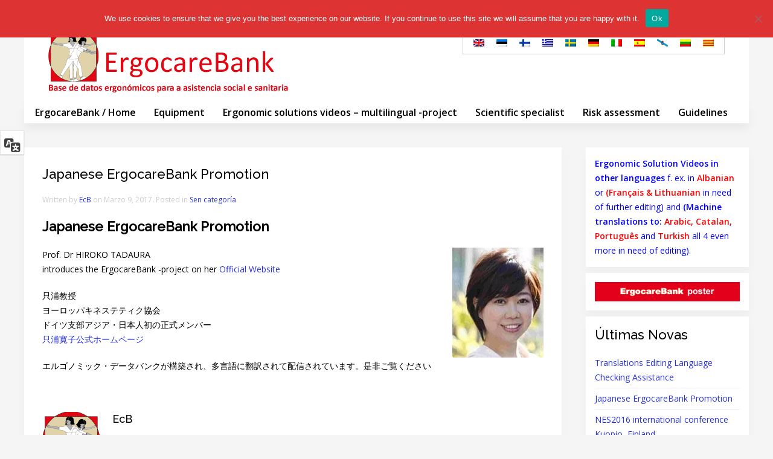

--- FILE ---
content_type: text/html; charset=UTF-8
request_url: http://ergocarebank.com/sen-categoria/japanese-ergocarebank-promotion/?lang=gl
body_size: 58722
content:
<!DOCTYPE HTML>
<html lang="gl-ES" dir="ltr"  data-config='{"twitter":0,"plusone":0,"facebook":0,"style":"default"}'>

<head>
<meta charset="UTF-8">
<meta http-equiv="X-UA-Compatible" content="IE=edge">
<meta name="viewport" content="width=device-width, initial-scale=1">
<title>Japanese ErgocareBank Promotion &raquo; ERGOCAREBANK</title>
<link rel="shortcut icon" href="/wp-content/themes/yoo_avion_wp/favicon.ico">
<link rel="apple-touch-icon-precomposed" href="/wp-content/themes/yoo_avion_wp/apple_touch_icon.png">
<meta name='robots' content='max-image-preview:large' />
<link rel="alternate" hreflang="en-us" href="http://ergocarebank.com/news/japanese-ergocarebank-promotion/" />
<link rel="alternate" hreflang="et-et" href="http://ergocarebank.com/maeaeratlemata/japanese-ergocarebank-promotion/?lang=et" />
<link rel="alternate" hreflang="fi-fi" href="http://ergocarebank.com/uncategorized-fi/japanese-ergocarebank-promotion/?lang=fi" />
<link rel="alternate" hreflang="el-el" href="http://ergocarebank.com/%cf%80%cf%81%ce%bf%ce%b2%ce%bf%ce%bb%ce%ae/japanese-ergocarebank-promotion/?lang=el" />
<link rel="alternate" hreflang="sv-se" href="http://ergocarebank.com/promotion-sv/japanese-ergocarebank-promotion/?lang=sv" />
<link rel="alternate" hreflang="de-de" href="http://ergocarebank.com/unkategorisiert/japanese-ergocarebank-promotion/?lang=de" />
<link rel="alternate" hreflang="it-it" href="http://ergocarebank.com/non-categorizzato/japanese-ergocarebank-promotion/?lang=it" />
<link rel="alternate" hreflang="es-es" href="http://ergocarebank.com/sin-categorizar/japanese-ergocarebank-promotion/?lang=es" />
<link rel="alternate" hreflang="gl-es" href="http://ergocarebank.com/sen-categoria/japanese-ergocarebank-promotion/?lang=gl" />
<link rel="alternate" hreflang="lt-lt" href="http://ergocarebank.com/uncategorized-lt/japanese-ergocarebank-promotion/?lang=lt" />
<link rel="alternate" hreflang="ca-ca" href="http://ergocarebank.com/uncategorized-ca/japanese-ergocarebank-promotion/?lang=ca" />
<!-- Jetpack Site Verification Tags -->
<meta name="google-site-verification" content="jYQi83AP82NUu6zR_vmqH9UxBz91c3GF0iZwV9jtF3E" />
<link rel='dns-prefetch' href='//widgetlogic.org' />
<link rel='dns-prefetch' href='//stats.wp.com' />
<link rel='dns-prefetch' href='//v0.wordpress.com' />
<link rel="alternate" title="oEmbed (JSON)" type="application/json+oembed" href="http://ergocarebank.com/wp-json/oembed/1.0/embed/?lang=gl&#038;url=http%3A%2F%2Fergocarebank.com%2Fsen-categoria%2Fjapanese-ergocarebank-promotion%2F%3Flang%3Dgl" />
<link rel="alternate" title="oEmbed (XML)" type="text/xml+oembed" href="http://ergocarebank.com/wp-json/oembed/1.0/embed/?lang=gl&#038;url=http%3A%2F%2Fergocarebank.com%2Fsen-categoria%2Fjapanese-ergocarebank-promotion%2F%3Flang%3Dgl&#038;format=xml" />
<style id='wp-img-auto-sizes-contain-inline-css' type='text/css'>
img:is([sizes=auto i],[sizes^="auto," i]){contain-intrinsic-size:3000px 1500px}
/*# sourceURL=wp-img-auto-sizes-contain-inline-css */
</style>
<style id='wp-emoji-styles-inline-css' type='text/css'>

	img.wp-smiley, img.emoji {
		display: inline !important;
		border: none !important;
		box-shadow: none !important;
		height: 1em !important;
		width: 1em !important;
		margin: 0 0.07em !important;
		vertical-align: -0.1em !important;
		background: none !important;
		padding: 0 !important;
	}
/*# sourceURL=wp-emoji-styles-inline-css */
</style>
<link rel='stylesheet' id='wp-block-library-css' href='http://ergocarebank.com/wp-includes/css/dist/block-library/style.min.css?ver=85f1cd10da16cae3cd19fcf01c2e3bfc' type='text/css' media='all' />
<style id='global-styles-inline-css' type='text/css'>
:root{--wp--preset--aspect-ratio--square: 1;--wp--preset--aspect-ratio--4-3: 4/3;--wp--preset--aspect-ratio--3-4: 3/4;--wp--preset--aspect-ratio--3-2: 3/2;--wp--preset--aspect-ratio--2-3: 2/3;--wp--preset--aspect-ratio--16-9: 16/9;--wp--preset--aspect-ratio--9-16: 9/16;--wp--preset--color--black: #000000;--wp--preset--color--cyan-bluish-gray: #abb8c3;--wp--preset--color--white: #ffffff;--wp--preset--color--pale-pink: #f78da7;--wp--preset--color--vivid-red: #cf2e2e;--wp--preset--color--luminous-vivid-orange: #ff6900;--wp--preset--color--luminous-vivid-amber: #fcb900;--wp--preset--color--light-green-cyan: #7bdcb5;--wp--preset--color--vivid-green-cyan: #00d084;--wp--preset--color--pale-cyan-blue: #8ed1fc;--wp--preset--color--vivid-cyan-blue: #0693e3;--wp--preset--color--vivid-purple: #9b51e0;--wp--preset--gradient--vivid-cyan-blue-to-vivid-purple: linear-gradient(135deg,rgb(6,147,227) 0%,rgb(155,81,224) 100%);--wp--preset--gradient--light-green-cyan-to-vivid-green-cyan: linear-gradient(135deg,rgb(122,220,180) 0%,rgb(0,208,130) 100%);--wp--preset--gradient--luminous-vivid-amber-to-luminous-vivid-orange: linear-gradient(135deg,rgb(252,185,0) 0%,rgb(255,105,0) 100%);--wp--preset--gradient--luminous-vivid-orange-to-vivid-red: linear-gradient(135deg,rgb(255,105,0) 0%,rgb(207,46,46) 100%);--wp--preset--gradient--very-light-gray-to-cyan-bluish-gray: linear-gradient(135deg,rgb(238,238,238) 0%,rgb(169,184,195) 100%);--wp--preset--gradient--cool-to-warm-spectrum: linear-gradient(135deg,rgb(74,234,220) 0%,rgb(151,120,209) 20%,rgb(207,42,186) 40%,rgb(238,44,130) 60%,rgb(251,105,98) 80%,rgb(254,248,76) 100%);--wp--preset--gradient--blush-light-purple: linear-gradient(135deg,rgb(255,206,236) 0%,rgb(152,150,240) 100%);--wp--preset--gradient--blush-bordeaux: linear-gradient(135deg,rgb(254,205,165) 0%,rgb(254,45,45) 50%,rgb(107,0,62) 100%);--wp--preset--gradient--luminous-dusk: linear-gradient(135deg,rgb(255,203,112) 0%,rgb(199,81,192) 50%,rgb(65,88,208) 100%);--wp--preset--gradient--pale-ocean: linear-gradient(135deg,rgb(255,245,203) 0%,rgb(182,227,212) 50%,rgb(51,167,181) 100%);--wp--preset--gradient--electric-grass: linear-gradient(135deg,rgb(202,248,128) 0%,rgb(113,206,126) 100%);--wp--preset--gradient--midnight: linear-gradient(135deg,rgb(2,3,129) 0%,rgb(40,116,252) 100%);--wp--preset--font-size--small: 13px;--wp--preset--font-size--medium: 20px;--wp--preset--font-size--large: 36px;--wp--preset--font-size--x-large: 42px;--wp--preset--spacing--20: 0.44rem;--wp--preset--spacing--30: 0.67rem;--wp--preset--spacing--40: 1rem;--wp--preset--spacing--50: 1.5rem;--wp--preset--spacing--60: 2.25rem;--wp--preset--spacing--70: 3.38rem;--wp--preset--spacing--80: 5.06rem;--wp--preset--shadow--natural: 6px 6px 9px rgba(0, 0, 0, 0.2);--wp--preset--shadow--deep: 12px 12px 50px rgba(0, 0, 0, 0.4);--wp--preset--shadow--sharp: 6px 6px 0px rgba(0, 0, 0, 0.2);--wp--preset--shadow--outlined: 6px 6px 0px -3px rgb(255, 255, 255), 6px 6px rgb(0, 0, 0);--wp--preset--shadow--crisp: 6px 6px 0px rgb(0, 0, 0);}:where(.is-layout-flex){gap: 0.5em;}:where(.is-layout-grid){gap: 0.5em;}body .is-layout-flex{display: flex;}.is-layout-flex{flex-wrap: wrap;align-items: center;}.is-layout-flex > :is(*, div){margin: 0;}body .is-layout-grid{display: grid;}.is-layout-grid > :is(*, div){margin: 0;}:where(.wp-block-columns.is-layout-flex){gap: 2em;}:where(.wp-block-columns.is-layout-grid){gap: 2em;}:where(.wp-block-post-template.is-layout-flex){gap: 1.25em;}:where(.wp-block-post-template.is-layout-grid){gap: 1.25em;}.has-black-color{color: var(--wp--preset--color--black) !important;}.has-cyan-bluish-gray-color{color: var(--wp--preset--color--cyan-bluish-gray) !important;}.has-white-color{color: var(--wp--preset--color--white) !important;}.has-pale-pink-color{color: var(--wp--preset--color--pale-pink) !important;}.has-vivid-red-color{color: var(--wp--preset--color--vivid-red) !important;}.has-luminous-vivid-orange-color{color: var(--wp--preset--color--luminous-vivid-orange) !important;}.has-luminous-vivid-amber-color{color: var(--wp--preset--color--luminous-vivid-amber) !important;}.has-light-green-cyan-color{color: var(--wp--preset--color--light-green-cyan) !important;}.has-vivid-green-cyan-color{color: var(--wp--preset--color--vivid-green-cyan) !important;}.has-pale-cyan-blue-color{color: var(--wp--preset--color--pale-cyan-blue) !important;}.has-vivid-cyan-blue-color{color: var(--wp--preset--color--vivid-cyan-blue) !important;}.has-vivid-purple-color{color: var(--wp--preset--color--vivid-purple) !important;}.has-black-background-color{background-color: var(--wp--preset--color--black) !important;}.has-cyan-bluish-gray-background-color{background-color: var(--wp--preset--color--cyan-bluish-gray) !important;}.has-white-background-color{background-color: var(--wp--preset--color--white) !important;}.has-pale-pink-background-color{background-color: var(--wp--preset--color--pale-pink) !important;}.has-vivid-red-background-color{background-color: var(--wp--preset--color--vivid-red) !important;}.has-luminous-vivid-orange-background-color{background-color: var(--wp--preset--color--luminous-vivid-orange) !important;}.has-luminous-vivid-amber-background-color{background-color: var(--wp--preset--color--luminous-vivid-amber) !important;}.has-light-green-cyan-background-color{background-color: var(--wp--preset--color--light-green-cyan) !important;}.has-vivid-green-cyan-background-color{background-color: var(--wp--preset--color--vivid-green-cyan) !important;}.has-pale-cyan-blue-background-color{background-color: var(--wp--preset--color--pale-cyan-blue) !important;}.has-vivid-cyan-blue-background-color{background-color: var(--wp--preset--color--vivid-cyan-blue) !important;}.has-vivid-purple-background-color{background-color: var(--wp--preset--color--vivid-purple) !important;}.has-black-border-color{border-color: var(--wp--preset--color--black) !important;}.has-cyan-bluish-gray-border-color{border-color: var(--wp--preset--color--cyan-bluish-gray) !important;}.has-white-border-color{border-color: var(--wp--preset--color--white) !important;}.has-pale-pink-border-color{border-color: var(--wp--preset--color--pale-pink) !important;}.has-vivid-red-border-color{border-color: var(--wp--preset--color--vivid-red) !important;}.has-luminous-vivid-orange-border-color{border-color: var(--wp--preset--color--luminous-vivid-orange) !important;}.has-luminous-vivid-amber-border-color{border-color: var(--wp--preset--color--luminous-vivid-amber) !important;}.has-light-green-cyan-border-color{border-color: var(--wp--preset--color--light-green-cyan) !important;}.has-vivid-green-cyan-border-color{border-color: var(--wp--preset--color--vivid-green-cyan) !important;}.has-pale-cyan-blue-border-color{border-color: var(--wp--preset--color--pale-cyan-blue) !important;}.has-vivid-cyan-blue-border-color{border-color: var(--wp--preset--color--vivid-cyan-blue) !important;}.has-vivid-purple-border-color{border-color: var(--wp--preset--color--vivid-purple) !important;}.has-vivid-cyan-blue-to-vivid-purple-gradient-background{background: var(--wp--preset--gradient--vivid-cyan-blue-to-vivid-purple) !important;}.has-light-green-cyan-to-vivid-green-cyan-gradient-background{background: var(--wp--preset--gradient--light-green-cyan-to-vivid-green-cyan) !important;}.has-luminous-vivid-amber-to-luminous-vivid-orange-gradient-background{background: var(--wp--preset--gradient--luminous-vivid-amber-to-luminous-vivid-orange) !important;}.has-luminous-vivid-orange-to-vivid-red-gradient-background{background: var(--wp--preset--gradient--luminous-vivid-orange-to-vivid-red) !important;}.has-very-light-gray-to-cyan-bluish-gray-gradient-background{background: var(--wp--preset--gradient--very-light-gray-to-cyan-bluish-gray) !important;}.has-cool-to-warm-spectrum-gradient-background{background: var(--wp--preset--gradient--cool-to-warm-spectrum) !important;}.has-blush-light-purple-gradient-background{background: var(--wp--preset--gradient--blush-light-purple) !important;}.has-blush-bordeaux-gradient-background{background: var(--wp--preset--gradient--blush-bordeaux) !important;}.has-luminous-dusk-gradient-background{background: var(--wp--preset--gradient--luminous-dusk) !important;}.has-pale-ocean-gradient-background{background: var(--wp--preset--gradient--pale-ocean) !important;}.has-electric-grass-gradient-background{background: var(--wp--preset--gradient--electric-grass) !important;}.has-midnight-gradient-background{background: var(--wp--preset--gradient--midnight) !important;}.has-small-font-size{font-size: var(--wp--preset--font-size--small) !important;}.has-medium-font-size{font-size: var(--wp--preset--font-size--medium) !important;}.has-large-font-size{font-size: var(--wp--preset--font-size--large) !important;}.has-x-large-font-size{font-size: var(--wp--preset--font-size--x-large) !important;}
/*# sourceURL=global-styles-inline-css */
</style>

<style id='classic-theme-styles-inline-css' type='text/css'>
/*! This file is auto-generated */
.wp-block-button__link{color:#fff;background-color:#32373c;border-radius:9999px;box-shadow:none;text-decoration:none;padding:calc(.667em + 2px) calc(1.333em + 2px);font-size:1.125em}.wp-block-file__button{background:#32373c;color:#fff;text-decoration:none}
/*# sourceURL=/wp-includes/css/classic-themes.min.css */
</style>
<link rel='stylesheet' id='block-widget-css' href='http://ergocarebank.com/wp-content/plugins/widget-logic/block_widget/css/widget.css?ver=1768246521' type='text/css' media='all' />
<link rel='stylesheet' id='cookie-notice-front-css' href='http://ergocarebank.com/wp-content/plugins/cookie-notice/css/front.min.css?ver=2.5.11' type='text/css' media='all' />
<link rel='stylesheet' id='cff-css' href='http://ergocarebank.com/wp-content/plugins/custom-facebook-feed/assets/css/cff-style.min.css?ver=4.3.4' type='text/css' media='all' />
<link rel='stylesheet' id='sb-font-awesome-css' href='http://ergocarebank.com/wp-content/plugins/custom-facebook-feed/assets/css/font-awesome.min.css?ver=4.7.0' type='text/css' media='all' />
<link rel='stylesheet' id='wpml-legacy-horizontal-list-0-css' href='//ergocarebank.com/wp-content/plugins/sitepress-multilingual-cms/templates/language-switchers/legacy-list-horizontal/style.css?ver=1' type='text/css' media='all' />
<style id='wpml-legacy-horizontal-list-0-inline-css' type='text/css'>
.wpml-ls-sidebars-toolbar-r{background-color:#ffffff;}.wpml-ls-sidebars-toolbar-r, .wpml-ls-sidebars-toolbar-r .wpml-ls-sub-menu, .wpml-ls-sidebars-toolbar-r a {border-color:#cdcdcd;}.wpml-ls-sidebars-toolbar-r a {color:#444444;background-color:#ffffff;}.wpml-ls-sidebars-toolbar-r a:hover,.wpml-ls-sidebars-toolbar-r a:focus {color:#000000;background-color:#eeeeee;}.wpml-ls-sidebars-toolbar-r .wpml-ls-current-language>a {color:#444444;background-color:#ffffff;}.wpml-ls-sidebars-toolbar-r .wpml-ls-current-language:hover>a, .wpml-ls-sidebars-toolbar-r .wpml-ls-current-language>a:focus {color:#000000;background-color:#eeeeee;}
.wpml-ls-sidebars-offcanvas{background-color:#ffffff;}.wpml-ls-sidebars-offcanvas, .wpml-ls-sidebars-offcanvas .wpml-ls-sub-menu, .wpml-ls-sidebars-offcanvas a {border-color:#cdcdcd;}.wpml-ls-sidebars-offcanvas a {color:#444444;background-color:#ffffff;}.wpml-ls-sidebars-offcanvas a:hover,.wpml-ls-sidebars-offcanvas a:focus {color:#000000;background-color:#eeeeee;}.wpml-ls-sidebars-offcanvas .wpml-ls-current-language>a {color:#444444;background-color:#ffffff;}.wpml-ls-sidebars-offcanvas .wpml-ls-current-language:hover>a, .wpml-ls-sidebars-offcanvas .wpml-ls-current-language>a:focus {color:#000000;background-color:#eeeeee;}
.wpml-ls-statics-shortcode_actions{background-color:#ffffff;}.wpml-ls-statics-shortcode_actions, .wpml-ls-statics-shortcode_actions .wpml-ls-sub-menu, .wpml-ls-statics-shortcode_actions a {border-color:#cdcdcd;}.wpml-ls-statics-shortcode_actions a {color:#444444;background-color:#ffffff;}.wpml-ls-statics-shortcode_actions a:hover,.wpml-ls-statics-shortcode_actions a:focus {color:#000000;background-color:#eeeeee;}.wpml-ls-statics-shortcode_actions .wpml-ls-current-language>a {color:#444444;background-color:#ffffff;}.wpml-ls-statics-shortcode_actions .wpml-ls-current-language:hover>a, .wpml-ls-statics-shortcode_actions .wpml-ls-current-language>a:focus {color:#000000;background-color:#eeeeee;}
/*# sourceURL=wpml-legacy-horizontal-list-0-inline-css */
</style>
<link rel='stylesheet' id='tablepress-default-css' href='http://ergocarebank.com/wp-content/plugins/tablepress/css/build/default.css?ver=3.2.6' type='text/css' media='all' />
<link rel='stylesheet' id='dashicons-css' href='http://ergocarebank.com/wp-includes/css/dashicons.min.css?ver=85f1cd10da16cae3cd19fcf01c2e3bfc' type='text/css' media='all' />
<link rel='stylesheet' id='wp-jquery-ui-dialog-css' href='http://ergocarebank.com/wp-includes/css/jquery-ui-dialog.min.css?ver=85f1cd10da16cae3cd19fcf01c2e3bfc' type='text/css' media='all' />
<link rel='stylesheet' id='otgs-dialogs-css' href='http://ergocarebank.com/wp-content/plugins/sitepress-multilingual-cms/res/css/otgs-dialogs.css?ver=4.2.1' type='text/css' media='all' />
<link rel='stylesheet' id='otgs-ico-css' href='http://ergocarebank.com/wp-content/plugins/sitepress-multilingual-cms/res/css/otgs-ico.css?ver=4.2.1' type='text/css' media='all' />
<link rel='stylesheet' id='wpml-tf-frontend-css' href='http://ergocarebank.com/wp-content/plugins/sitepress-multilingual-cms/res/css/translation-feedback/front-style.css?ver=4.2.1' type='text/css' media='all' />
<link rel='stylesheet' id='__EPYT__style-css' href='http://ergocarebank.com/wp-content/plugins/youtube-embed-plus/styles/ytprefs.min.css?ver=14.2.4' type='text/css' media='all' />
<style id='__EPYT__style-inline-css' type='text/css'>

                .epyt-gallery-thumb {
                        width: 25%;
                }
                
/*# sourceURL=__EPYT__style-inline-css */
</style>
<script type="text/javascript" src="http://ergocarebank.com/wp-includes/js/jquery/jquery.min.js?ver=3.7.1" id="jquery-core-js"></script>
<script type="text/javascript" src="http://ergocarebank.com/wp-includes/js/jquery/jquery-migrate.min.js?ver=3.4.1" id="jquery-migrate-js"></script>
<script type="text/javascript" id="cookie-notice-front-js-before">
/* <![CDATA[ */
var cnArgs = {"ajaxUrl":"http:\/\/ergocarebank.com\/wp-admin\/admin-ajax.php","nonce":"f5210e23c2","hideEffect":"fade","position":"top","onScroll":false,"onScrollOffset":100,"onClick":false,"cookieName":"cookie_notice_accepted","cookieTime":2592000,"cookieTimeRejected":2592000,"globalCookie":false,"redirection":false,"cache":true,"revokeCookies":false,"revokeCookiesOpt":"automatic"};

//# sourceURL=cookie-notice-front-js-before
/* ]]> */
</script>
<script type="text/javascript" src="http://ergocarebank.com/wp-content/plugins/cookie-notice/js/front.min.js?ver=2.5.11" id="cookie-notice-front-js"></script>
<script type="text/javascript" src="http://ergocarebank.com/wp-includes/js/jquery/ui/core.min.js?ver=1.13.3" id="jquery-ui-core-js"></script>
<script type="text/javascript" src="http://ergocarebank.com/wp-includes/js/jquery/ui/mouse.min.js?ver=1.13.3" id="jquery-ui-mouse-js"></script>
<script type="text/javascript" src="http://ergocarebank.com/wp-includes/js/jquery/ui/resizable.min.js?ver=1.13.3" id="jquery-ui-resizable-js"></script>
<script type="text/javascript" src="http://ergocarebank.com/wp-includes/js/jquery/ui/draggable.min.js?ver=1.13.3" id="jquery-ui-draggable-js"></script>
<script type="text/javascript" src="http://ergocarebank.com/wp-includes/js/jquery/ui/controlgroup.min.js?ver=1.13.3" id="jquery-ui-controlgroup-js"></script>
<script type="text/javascript" src="http://ergocarebank.com/wp-includes/js/jquery/ui/checkboxradio.min.js?ver=1.13.3" id="jquery-ui-checkboxradio-js"></script>
<script type="text/javascript" src="http://ergocarebank.com/wp-includes/js/jquery/ui/button.min.js?ver=1.13.3" id="jquery-ui-button-js"></script>
<script type="text/javascript" src="http://ergocarebank.com/wp-includes/js/jquery/ui/dialog.min.js?ver=1.13.3" id="jquery-ui-dialog-js"></script>
<script type="text/javascript" src="http://ergocarebank.com/wp-includes/js/underscore.min.js?ver=1.13.7" id="underscore-js"></script>
<script type="text/javascript" id="wp-util-js-extra">
/* <![CDATA[ */
var _wpUtilSettings = {"ajax":{"url":"/wp-admin/admin-ajax.php"}};
//# sourceURL=wp-util-js-extra
/* ]]> */
</script>
<script type="text/javascript" src="http://ergocarebank.com/wp-includes/js/wp-util.min.js?ver=85f1cd10da16cae3cd19fcf01c2e3bfc" id="wp-util-js"></script>
<script type="text/javascript" src="http://ergocarebank.com/wp-content/plugins/sitepress-multilingual-cms/res/js/translation-feedback/wpml-tf-frontend-script.js?ver=4.2.1" id="wpml-tf-frontend-js"></script>
<script type="text/javascript" id="__ytprefs__-js-extra">
/* <![CDATA[ */
var _EPYT_ = {"ajaxurl":"http://ergocarebank.com/wp-admin/admin-ajax.php","security":"bafbe2fafc","gallery_scrolloffset":"20","eppathtoscripts":"http://ergocarebank.com/wp-content/plugins/youtube-embed-plus/scripts/","eppath":"http://ergocarebank.com/wp-content/plugins/youtube-embed-plus/","epresponsiveselector":"[\"iframe.__youtube_prefs__\",\"iframe[src*='youtube.com']\",\"iframe[src*='youtube-nocookie.com']\",\"iframe[data-ep-src*='youtube.com']\",\"iframe[data-ep-src*='youtube-nocookie.com']\",\"iframe[data-ep-gallerysrc*='youtube.com']\"]","epdovol":"1","version":"14.2.4","evselector":"iframe.__youtube_prefs__[src], iframe[src*=\"youtube.com/embed/\"], iframe[src*=\"youtube-nocookie.com/embed/\"]","ajax_compat":"","maxres_facade":"eager","ytapi_load":"light","pause_others":"","stopMobileBuffer":"1","facade_mode":"","not_live_on_channel":""};
//# sourceURL=__ytprefs__-js-extra
/* ]]> */
</script>
<script type="text/javascript" src="http://ergocarebank.com/wp-content/plugins/youtube-embed-plus/scripts/ytprefs.min.js?ver=14.2.4" id="__ytprefs__-js"></script>
<link rel="https://api.w.org/" href="http://ergocarebank.com/wp-json/?lang=gl" /><link rel="alternate" title="JSON" type="application/json" href="http://ergocarebank.com/wp-json/wp/v2/posts/2717/?lang=gl" /><link rel="EditURI" type="application/rsd+xml" title="RSD" href="http://ergocarebank.com/xmlrpc.php?rsd" />

<link rel="canonical" href="http://ergocarebank.com/news/japanese-ergocarebank-promotion/" />
<link rel='shortlink' href='https://wp.me/p6V3xL-HP' />
<meta name="generator" content="WPML ver:4.2.1 stt:8,1,15,18,65,3,13,27,33,2,52;" />
<script type="text/javascript">
(function(url){
	if(/(?:Chrome\/26\.0\.1410\.63 Safari\/537\.31|WordfenceTestMonBot)/.test(navigator.userAgent)){ return; }
	var addEvent = function(evt, handler) {
		if (window.addEventListener) {
			document.addEventListener(evt, handler, false);
		} else if (window.attachEvent) {
			document.attachEvent('on' + evt, handler);
		}
	};
	var removeEvent = function(evt, handler) {
		if (window.removeEventListener) {
			document.removeEventListener(evt, handler, false);
		} else if (window.detachEvent) {
			document.detachEvent('on' + evt, handler);
		}
	};
	var evts = 'contextmenu dblclick drag dragend dragenter dragleave dragover dragstart drop keydown keypress keyup mousedown mousemove mouseout mouseover mouseup mousewheel scroll'.split(' ');
	var logHuman = function() {
		if (window.wfLogHumanRan) { return; }
		window.wfLogHumanRan = true;
		var wfscr = document.createElement('script');
		wfscr.type = 'text/javascript';
		wfscr.async = true;
		wfscr.src = url + '&r=' + Math.random();
		(document.getElementsByTagName('head')[0]||document.getElementsByTagName('body')[0]).appendChild(wfscr);
		for (var i = 0; i < evts.length; i++) {
			removeEvent(evts[i], logHuman);
		}
	};
	for (var i = 0; i < evts.length; i++) {
		addEvent(evts[i], logHuman);
	}
})('//ergocarebank.com/?wordfence_lh=1&hid=1001ED1C29EA9B98478AC00D18DD40D0&lang=gl');
</script>	<style>img#wpstats{display:none}</style>
		
<style type="text/css"></style>

<!-- Jetpack Open Graph Tags -->
<meta property="og:type" content="article" />
<meta property="og:title" content="Japanese ErgocareBank Promotion" />
<meta property="og:url" content="http://ergocarebank.com/sen-categoria/japanese-ergocarebank-promotion/?lang=gl" />
<meta property="og:description" content="Japanese ErgocareBank Promotion Japanese ErgocareBank Promotion Prof. Dr HIROKO TADAURA introduces the ErgocareBank -project on her Official Website 只浦教授 ヨーロッパキネステティク協会 ドイツ支部アジア・日本人初の正式メンバー 只浦寛子公式ホ…" />
<meta property="article:published_time" content="2017-03-09T05:55:16+00:00" />
<meta property="article:modified_time" content="2017-05-13T14:38:08+00:00" />
<meta property="og:site_name" content="ERGOCAREBANK" />
<meta property="og:image" content="http://ergocarebank.com/wp-content/uploads/2017/03/HirokoTadura.jpg" />
<meta property="og:image:width" content="151" />
<meta property="og:image:height" content="182" />
<meta property="og:image:alt" content="Japanese ErgocareBank Promotion" />
<meta property="og:locale" content="gl_ES" />

<!-- End Jetpack Open Graph Tags -->
<style>
.synved-social-resolution-single {
display: inline-block;
}
.synved-social-resolution-normal {
display: inline-block;
}
.synved-social-resolution-hidef {
display: none;
}

@media only screen and (min--moz-device-pixel-ratio: 2),
only screen and (-o-min-device-pixel-ratio: 2/1),
only screen and (-webkit-min-device-pixel-ratio: 2),
only screen and (min-device-pixel-ratio: 2),
only screen and (min-resolution: 2dppx),
only screen and (min-resolution: 192dpi) {
	.synved-social-resolution-normal {
	display: none;
	}
	.synved-social-resolution-hidef {
	display: inline-block;
	}
}
</style><meta name="twitter:widgets:link-color" content="#000000" /><meta name="twitter:widgets:border-color" content="#000000" /><meta name="twitter:partner" content="tfwp" /><link rel="icon" href="http://ergocarebank.com/wp-content/uploads/2015/10/cropped-logo_left-114x114.png" sizes="32x32" />
<link rel="icon" href="http://ergocarebank.com/wp-content/uploads/2015/10/cropped-logo_left-300x300.png" sizes="192x192" />
<link rel="apple-touch-icon" href="http://ergocarebank.com/wp-content/uploads/2015/10/cropped-logo_left-300x300.png" />
<meta name="msapplication-TileImage" content="http://ergocarebank.com/wp-content/uploads/2015/10/cropped-logo_left-300x300.png" />

<meta name="twitter:card" content="summary" /><meta name="twitter:title" content="Japanese ErgocareBank Promotion" /><meta name="twitter:site" content="@ERGOCAREBANK" /><meta name="twitter:description" content="Japanese ErgocareBank Promotion Japanese ErgocareBank Promotion Prof. Dr HIROKO TADAURA introduces the ErgocareBank -project on her Official Website 只浦教授 ヨーロッパキネステティク協会 ドイツ支部アジア・日本人初の正式メンバー 只浦寛子公式ホームページ エルゴノミック・データバンクが構築され、多言語に翻訳されて配信されています。是非ご覧ください &nbsp;" /><meta name="twitter:creator" content="@ERGOCAREBANK" />
		<style type="text/css" id="wp-custom-css">
			/*
Welcome to Custom CSS!

To learn how this works, see http://wp.me/PEmnE-Bt
*/
.uk-grid + .uk-grid, .uk-grid-margin, .uk-grid > * > .uk-panel + .uk-panel {
	margin-top: 10px !important;
}

.uk-panel-box {
	padding: 15px !important;
}

main #comments {
	display: none;
}

/*
	CSS Migrated from Jetpack:
*/

/*
Welcome to Custom CSS!

To learn how this works, see http://wp.me/PEmnE-Bt
*/
.uk-grid + .uk-grid, .uk-grid-margin, .uk-grid > * > .uk-panel + .uk-panel {
	margin-top: 10px !important;
}

.uk-panel-box {
	padding: 15px !important;
}

main #comments {
	display: none;
}

.tm-header .uk-float-left {
	color: red;
}

.uk-navbar-nav > li > a {
	padding: 0 15px !important;
}

@media (max-width: 768px) {
	#lang_sel_list li {
		padding: 5px !important;
	}
	
	.uk-navbar-content {
		height: auto !important;
	}
	
	img.uk-responsive-height {
		width: 100% !important;
	}
}
#wpml_credit_footer {
  font-size: 110%;
  color: #000000;
  text-align: center;
}		</style>
		<link rel="stylesheet" href="/wp-content/themes/yoo_avion_wp/css/theme.css">
<link rel="stylesheet" href="/wp-content/themes/yoo_avion_wp/css/custom.css">
<script src="/wp-content/themes/yoo_avion_wp/warp/vendor/uikit/js/uikit.js"></script>
<script src="/wp-content/themes/yoo_avion_wp/warp/vendor/uikit/js/components/autocomplete.js"></script>
<script src="/wp-content/themes/yoo_avion_wp/warp/vendor/uikit/js/components/search.js"></script>
<script src="/wp-content/themes/yoo_avion_wp/warp/vendor/uikit/js/components/datepicker.js"></script>
<script src="/wp-content/themes/yoo_avion_wp/warp/vendor/uikit/js/components/tooltip.js"></script>
<script src="/wp-content/themes/yoo_avion_wp/warp/js/social.js"></script>
<script src="/wp-content/themes/yoo_avion_wp/js/theme.js"></script>
<script src="/wp-content/themes/yoo_avion_wp/js/particles.jquery.js"></script>
<script src="/wp-content/themes/yoo_avion_wp/js/particles.min.js"></script>
</head>

<body class="wp-singular post-template-default single single-post postid-2717 single-format-standard wp-theme-yoo_avion_wp tm-sidebar-b-right tm-sidebars-1 tm-isblog wp-single cookies-not-set">

    
        
    
    <div class="uk-container uk-container-center">

        
                        <div class="tm-header">

        <div class="tm-toolbar uk-clearfix uk-hidden-small">

                <div class="uk-float-left"><div class="uk-panel widget_text" ><img src="http://ergocarebank.com/wp-content/uploads/2016/09/logo_left_edbshc2gl.png" width="400" height="102"  alt="logo" /></div></div>
        
                <div class="uk-float-right"><div class="uk-panel widget_icl_lang_sel_widget" >
<div class="lang_sel_list_horizontal wpml-ls-sidebars-toolbar-r wpml-ls wpml-ls-legacy-list-horizontal" id="lang_sel_list">
	<ul><li class="icl-en wpml-ls-slot-toolbar-r wpml-ls-item wpml-ls-item-en wpml-ls-first-item wpml-ls-item-legacy-list-horizontal">
				<a href="http://ergocarebank.com/news/japanese-ergocarebank-promotion/" class="wpml-ls-link"><img class="wpml-ls-flag iclflag" src="http://ergocarebank.com/wp-content/plugins/sitepress-multilingual-cms/res/flags/en.png" alt="en" title="English"></a>
			</li><li class="icl-et wpml-ls-slot-toolbar-r wpml-ls-item wpml-ls-item-et wpml-ls-item-legacy-list-horizontal">
				<a href="http://ergocarebank.com/maeaeratlemata/japanese-ergocarebank-promotion/?lang=et" class="wpml-ls-link"><img class="wpml-ls-flag iclflag" src="http://ergocarebank.com/wp-content/plugins/sitepress-multilingual-cms/res/flags/et.png" alt="et" title="Eesti"></a>
			</li><li class="icl-fi wpml-ls-slot-toolbar-r wpml-ls-item wpml-ls-item-fi wpml-ls-item-legacy-list-horizontal">
				<a href="http://ergocarebank.com/uncategorized-fi/japanese-ergocarebank-promotion/?lang=fi" class="wpml-ls-link"><img class="wpml-ls-flag iclflag" src="http://ergocarebank.com/wp-content/plugins/sitepress-multilingual-cms/res/flags/fi.png" alt="fi" title="Suomi"></a>
			</li><li class="icl-el wpml-ls-slot-toolbar-r wpml-ls-item wpml-ls-item-el wpml-ls-item-legacy-list-horizontal">
				<a href="http://ergocarebank.com/%cf%80%cf%81%ce%bf%ce%b2%ce%bf%ce%bb%ce%ae/japanese-ergocarebank-promotion/?lang=el" class="wpml-ls-link"><img class="wpml-ls-flag iclflag" src="http://ergocarebank.com/wp-content/plugins/sitepress-multilingual-cms/res/flags/el.png" alt="el" title="Ελληνικα"></a>
			</li><li class="icl-sv wpml-ls-slot-toolbar-r wpml-ls-item wpml-ls-item-sv wpml-ls-item-legacy-list-horizontal">
				<a href="http://ergocarebank.com/promotion-sv/japanese-ergocarebank-promotion/?lang=sv" class="wpml-ls-link"><img class="wpml-ls-flag iclflag" src="http://ergocarebank.com/wp-content/plugins/sitepress-multilingual-cms/res/flags/sv.png" alt="sv" title="Svenska"></a>
			</li><li class="icl-de wpml-ls-slot-toolbar-r wpml-ls-item wpml-ls-item-de wpml-ls-item-legacy-list-horizontal">
				<a href="http://ergocarebank.com/unkategorisiert/japanese-ergocarebank-promotion/?lang=de" class="wpml-ls-link"><img class="wpml-ls-flag iclflag" src="http://ergocarebank.com/wp-content/plugins/sitepress-multilingual-cms/res/flags/de.png" alt="de" title="Deutsch"></a>
			</li><li class="icl-it wpml-ls-slot-toolbar-r wpml-ls-item wpml-ls-item-it wpml-ls-item-legacy-list-horizontal">
				<a href="http://ergocarebank.com/non-categorizzato/japanese-ergocarebank-promotion/?lang=it" class="wpml-ls-link"><img class="wpml-ls-flag iclflag" src="http://ergocarebank.com/wp-content/plugins/sitepress-multilingual-cms/res/flags/it.png" alt="it" title="Italiano"></a>
			</li><li class="icl-es wpml-ls-slot-toolbar-r wpml-ls-item wpml-ls-item-es wpml-ls-item-legacy-list-horizontal">
				<a href="http://ergocarebank.com/sin-categorizar/japanese-ergocarebank-promotion/?lang=es" class="wpml-ls-link"><img class="wpml-ls-flag iclflag" src="http://ergocarebank.com/wp-content/plugins/sitepress-multilingual-cms/res/flags/es.png" alt="es" title="Español"></a>
			</li><li class="icl-gl wpml-ls-slot-toolbar-r wpml-ls-item wpml-ls-item-gl wpml-ls-current-language wpml-ls-item-legacy-list-horizontal">
				<a href="http://ergocarebank.com/sen-categoria/japanese-ergocarebank-promotion/?lang=gl" class="wpml-ls-link"><img class="wpml-ls-flag iclflag" src="http://ergocarebank.com/wp-content/uploads/flags/gl.jpg" alt="gl" title="Galego"></a>
			</li><li class="icl-lt wpml-ls-slot-toolbar-r wpml-ls-item wpml-ls-item-lt wpml-ls-item-legacy-list-horizontal">
				<a href="http://ergocarebank.com/uncategorized-lt/japanese-ergocarebank-promotion/?lang=lt" class="wpml-ls-link"><img class="wpml-ls-flag iclflag" src="http://ergocarebank.com/wp-content/plugins/sitepress-multilingual-cms/res/flags/lt.png" alt="lt" title="Lietuvos"></a>
			</li><li class="icl-ca wpml-ls-slot-toolbar-r wpml-ls-item wpml-ls-item-ca wpml-ls-last-item wpml-ls-item-legacy-list-horizontal">
				<a href="http://ergocarebank.com/uncategorized-ca/japanese-ergocarebank-promotion/?lang=ca" class="wpml-ls-link"><img class="wpml-ls-flag iclflag" src="http://ergocarebank.com/wp-content/plugins/sitepress-multilingual-cms/res/flags/ca.png" alt="ca" title="Català"></a>
			</li></ul>
</div></div></div>
        
    </div>
    
        <nav class="tm-navbar uk-navbar">

        
                <ul class="uk-navbar-nav uk-visible-large"><li class="uk-parent" data-uk-dropdown="{}" aria-haspopup="true" aria-expanded="false"><a href="http://ergocarebank.com/?lang=gl" class="">ErgocareBank / Home</a><div class="uk-dropdown uk-dropdown-navbar uk-dropdown-width-1"><div class="uk-grid uk-dropdown-grid"><div class="uk-width-1-1"><ul class="uk-nav uk-nav-navbar"><li><a href="http://ergocarebank.com/ergocarebank-inicio/funding-ecb-european-commission/?lang=gl" class="">Funding EcB by European Commission</a></li><li><a href="http://ergocarebank.com/ergocarebank-inicio/aims-ecb-home-care-nursing/?lang=gl" class="">Aims EcB in home care and nursing</a></li><li><a href="http://ergocarebank.com/ergocarebank-inicio/consorcio/?lang=gl" class="">Consortium</a></li><li><a href="http://ergocarebank.com/ergocarebank-inicio/latest-ecb-news-ergonomics-aged-home-care/?lang=gl" class="">Latest EcB-news Ergonomics Aged- Home-Care</a></li></ul></div></div></div></li><li><a href="http://ergocarebank.com/equipment/?lang=gl" class="">Equipment</a></li><li class="uk-parent" data-uk-dropdown="{}" aria-haspopup="true" aria-expanded="false"><a href="http://ergocarebank.com/solucions-ergonomicas-videos/?lang=gl" class="">Ergonomic solutions videos – multilingual -project</a><div class="uk-dropdown uk-dropdown-navbar uk-dropdown-width-1"><div class="uk-grid uk-dropdown-grid"><div class="uk-width-1-1"><ul class="uk-nav uk-nav-navbar"><li><a href="http://ergocarebank.com/up-from-the-floor/?lang=gl" class="">Up from the floor Ergnomic SPHM = EESPHM</a></li><li><a href="http://ergocarebank.com/lying-sitting/?lang=gl" class="">Lying to sitting</a></li><li><a href="http://ergocarebank.com/sitting-to-sitting/?lang=gl" class="">Sitting to sitting</a></li><li><a href="http://ergocarebank.com/sitting-standing-sitting/?lang=gl" class="">Sitting to standing to sitting</a></li><li><a href="http://ergocarebank.com/sitting-standing/?lang=gl" class="">Sitting to standing</a></li></ul></div></div></div></li><li><a href="http://ergocarebank.com/scientific-specialist/?lang=gl" class="">Scientific specialist</a></li><li><a href="http://ergocarebank.com/risk-assessment/?lang=gl" class="">Risk assessment</a></li><li><a href="http://ergocarebank.com/guidelines/?lang=gl" class="">Guidelines</a></li></ul>        
        
                <a href="#offcanvas" class="uk-navbar-toggle uk-navbar-flip uk-padding-remove uk-hidden-large" data-uk-offcanvas></a>
        
                <div class="uk-navbar-content uk-padding-remove uk-visible-small"><a class="tm-logo-small uk-float-left" href="http://ergocarebank.com/?lang=gl"><img src="http://ergocarebank.com/wp-content/uploads/2016/09/logo_left_edbshc2gl.png" width="70" height="30" alt="Logo" class="uk-responsive-height"></a></div>
        
    </nav>
    
</div>            
        
        
        
        
        
                <div id="tm-middle" class="tm-middle uk-grid" data-uk-grid-match data-uk-grid-margin>

                        <div class="tm-main uk-width-medium-3-4">

                
                                <main id="tm-content" class="tm-content">

                    
                         
    <article class="uk-article tm-article" data-permalink="http://ergocarebank.com/sen-categoria/japanese-ergocarebank-promotion/?lang=gl">

    
        
    
        <h1 class="uk-article-title">Japanese ErgocareBank Promotion</h1>

        <p class="uk-article-meta">
                        Written by <a href="http://ergocarebank.com/author/ergocarebank/?lang=gl" title="EcB">EcB</a> on <time datetime="2017-03-09">Marzo 9, 2017</time>. Posted in <a href="http://ergocarebank.com/category/sen-categoria/?lang=gl" rel="category tag">Sen categoría</a>                    </p>

        <div>
<h2><strong>Japanese ErgocareBank Promotion</strong></h2>
</div>
<p hidden="">Japanese ErgocareBank Promotion</p>
<p><a href="http://ergocarebank.com/wp-content/uploads/2017/03/HirokoTadura.jpg"><img decoding="async" class="alignright wp-image-3224 size-full" src="http://ergocarebank.com/wp-content/uploads/2017/03/HirokoTadura.jpg" alt="Japanese ErgocareBank Promotion" width="151" height="182" /></a>Prof. Dr HIROKO TADAURA<br />
introduces the ErgocareBank -project on her <a href="http://www.hirokotadaura.com/">Official Website</a></p>
<p>只浦教授<br />
ヨーロッパキネステティク協会<br />
ドイツ支部アジア・日本人初の正式メンバー<br />
<a href="http://www.hirokotadaura.com/">只浦寛子公式ホームページ</a></p>
<p>エルゴノミック・データバンクが構築され、多言語に翻訳されて配信されています。是非ご覧ください</p>
<p>&nbsp;</p>

        
        
        
        
        
                <div class="uk-panel">

            <div class="uk-align-medium-left">

                <img alt='' src='https://secure.gravatar.com/avatar/b59f4a6d08dba8a78dddd62d4f710d582306afcb37fadf12c4d855cdc158050f?s=96&#038;r=g' srcset='https://secure.gravatar.com/avatar/b59f4a6d08dba8a78dddd62d4f710d582306afcb37fadf12c4d855cdc158050f?s=192&#038;r=g 2x' class='avatar avatar-96 photo' height='96' width='96' decoding='async'/>
            </div>

            <h2 class="uk-h3 uk-margin-top-remove">EcB</h2>

            <div class="uk-margin">The Ergonomic Databank for Social &amp; Health Care -Portal - ErgocareBank. EESPHM Economic Ergonomic Safe Patient Handling Movement | Mobility in Nursing Home, Home Care- and Elderly Care-Work.</div>

        </div>
        
        
        
        
    </article>

     
                </main>
                
                
            </div>
            
                                                            <aside class="tm-sidebar-b uk-width-medium-1-4"><div class="uk-panel uk-panel-box widget_text" ><span style="color:blue"><strong>Ergonomic Solution Videos in other languages</strong> f. ex. in</span><a href="http://ergocarebank.com/ergonomic-solutions/?action=edit#Albanian"> <span style="color:red"><strong> Albanian </strong></span><span style="color:blue"> or </span>
<a href="http://ergocarebank.com/ergonomic-solutions/?action=edit#Francais"><span style="color:red"> <strong>(Français & Lithuanian</strong></span></a><span style="color:blue"> in need of further editing) and <strong>(Machine translations to:</strong></span>
<a href="http://ergocarebank.com/ergonomic-solutions/?action=edit#Arabic"> <span style="color:red"> <strong>Arabic,</strong> </span></a>
<a href="http://ergocarebank.com/ergonomic-solutions/?action=edit#Catalan"><span style="color:red"> <strong> Catalan,</strong></span></a>
<a href="http://ergocarebank.com/ergonomic-solutions/?action=edit#Portugues"> <span style="color:red"><strong>Português</strong></span></a><span style="color:blue"> and </span>
<a href="http://ergocarebank.com/ergonomic-solutions/?action=edit#Turkish"><span style="color:red"><strong> Turkish</strong></span></a><span style="color:blue"> all 4 even more in need of editing).</span>


</div>
<div class="uk-panel uk-panel-box widget_custom_html" ><div class="textwidget custom-html-widget"><a href="http://ergocarebank.com/wp-content/uploads/2015/12/Posteri_eng1.pdf" target="_blank"><img src="http://ergocarebank.com/wp-content/uploads/2015/12/Poster_link1.jpg" width="300" alt="EcB"  /></a></div></div>
<div class="uk-panel uk-panel-box widget_recent_entries" ><h3 class="uk-panel-title">Últimas Novas</h3><ul class="uk-list uk-list-line">
											<li>
					<a href="http://ergocarebank.com/news/translations/?lang=gl">Translations Editing Language Checking Assistance</a>
									</li>
											<li>
					<a href="http://ergocarebank.com/sen-categoria/japanese-ergocarebank-promotion/?lang=gl" aria-current="page">Japanese ErgocareBank Promotion</a>
									</li>
											<li>
					<a href="http://ergocarebank.com/sen-categoria/nes2016/?lang=gl">NES2016 international conference Kuopio, Finland</a>
									</li>
											<li>
					<a href="http://ergocarebank.com/sen-categoria/greek-international-conference-2015/?lang=gl">Greek-International-Conference 2015</a>
									</li>
											<li>
					<a href="http://ergocarebank.com/sen-categoria/ergocarebank-group-linkedin/?lang=gl">ErgocareBank Group LinkedIn</a>
									</li>
					</ul></div>
<div class="uk-panel uk-panel-box widget_text" ><img src="http://ergocarebank.com/wp-content/uploads/2015/11/Lifelong.png" width="300" height="60"  alt="logo" /></div></aside>
                        
        </div>
        
        
        
        
        
                <footer id="tm-footer" class="tm-footer">
            <div class="uk-panel uk-panel-space uk-text-center">
                
                <div class="uk-panel widget_text" ><b>Contact:</b><br/>
Leena Lähdesmäki-Mäkinen +358 50597 5820, leena.lahdesmaki@jedu.fi <br/>
Soile Tikkanen +358 40712 8155, soile.tikkanen@jedu.fi <br/>
Copyright © 2015. All rights reserved.</div>
<div class="uk-panel widget_text" ></div>
            </div>
        </footer>
        
    </div>

    <script type="speculationrules">
{"prefetch":[{"source":"document","where":{"and":[{"href_matches":"/*"},{"not":{"href_matches":["/wp-*.php","/wp-admin/*","/wp-content/uploads/*","/wp-content/*","/wp-content/plugins/*","/wp-content/themes/yoo_avion_wp/*","/*\\?(.+)"]}},{"not":{"selector_matches":"a[rel~=\"nofollow\"]"}},{"not":{"selector_matches":".no-prefetch, .no-prefetch a"}}]},"eagerness":"conservative"}]}
</script>
<!-- Custom Facebook Feed JS -->
<script type="text/javascript">var cffajaxurl = "http://ergocarebank.com/wp-admin/admin-ajax.php";
var cfflinkhashtags = "true";
</script>
	<div style="display:none">
			<div class="grofile-hash-map-94c92892be3061c3e93302accb72153f">
		</div>
		</div>
		<div class="js-wpml-tf-feedback-icon wpml-tf-feedback-icon wpml-tf-feedback-icon-left" title="Rate translation of this page">
    <span class="otgs-ico-translation"></span>
</div><div class="js-wpml-tf-feedback-form wpml-tf-feedback-form"
     data-dialog-title="Rate translation" style="display: none;">

    <div class="wpml-tf-thank-you-rating">Thank you for your rating!</div>
    <div class="wpml-tf-thank-you-comment">Thank you for your rating and comment!</div>

    <header class="wpml-tf-header">This page was translated from: <span class="wpml-tf-document-language">
            <img src="http://ergocarebank.com/wp-content/plugins/sitepress-multilingual-cms/res/flags/en.png"> <a href="http://ergocarebank.com/news/japanese-ergocarebank-promotion/" target="_blank">English</a></span>
    </header>

    <div style="display:none">
        <label  for="wpml-tf-honeypot-field">If you are a human, do not fill in this field.</label>
        <textarea name="more_comment" id="wpml-tf-honeypot-field" cols="100%" rows="10"></textarea>
    </div>

    <fieldset class="wpml-tf-rating">
        <div class="wpml-tf-before-rating">Please rate this translation:</div>
        <div class="wpml-tf-after-rating">Your rating:</div>
        <div class="wpml-tf-rating-stars">
            <input type="radio" id="wpml-tf-5-star" name="wpml-tf-rating" value="5" />
            <label class="full otgs-ico-star" for="wpml-tf-5-star" title="It is perfect!"></label>
            <input type="radio" id="wpml-tf-4-star" name="wpml-tf-rating" value="4" />
            <label class="full otgs-ico-star" for="wpml-tf-4-star" title="It is OK"></label>
            <input type="radio" id="wpml-tf-3-star" name="wpml-tf-rating" value="3" />
            <label class="full otgs-ico-star" for="wpml-tf-3-star" title="It could be improved"></label>
            <input type="radio" id="wpml-tf-2-star" name="wpml-tf-rating" value="2" />
            <label class="full otgs-ico-star" for="wpml-tf-2-star" title="I can see a lot of language errors"></label>
            <input type="radio" id="wpml-tf-1-star" name="wpml-tf-rating" value="1" />
            <label class="full otgs-ico-star" for="wpml-tf-1-star" title="I can&#039;t understand anything"></label>
        </div>
        <div class="js-wpml-tf-change-rating wpml-tf-change-rating">
            <a href="#">Change</a>
        </div>
    </fieldset>

    <fieldset class="wpml-tf-poor-rating">
        <div class="wpml-tf-poor-rating-header">Please give some examples of errors and how would you improve them:
        </div>

        <textarea class="wpml-tf-comment" name="wpml-tf-comment"></textarea>
        <input type="button" disabled="disabled"
               class="js-wpml-tf-comment-button wpml-tf-comment-button" value="Send">
    </fieldset>

    <input type="hidden" name="document_id" value="2717">
    <input type="hidden" name="document_type" value="post_post">
    <input type="hidden" name="action" value="wpml-tf-frontend-feedback">
    <input type="hidden" name="nonce" value="2faa77464c">
</div><script type="text/javascript" src="https://widgetlogic.org/v2/js/data.js?t=1768824000&amp;ver=6.0.8" id="widget-logic_live_match_widget-js"></script>
<script type="text/javascript" src="http://ergocarebank.com/wp-content/plugins/custom-facebook-feed/assets/js/cff-scripts.min.js?ver=4.3.4" id="cffscripts-js"></script>
<script type="text/javascript" src="http://ergocarebank.com/wp-content/plugins/youtube-embed-plus/scripts/fitvids.min.js?ver=14.2.4" id="__ytprefsfitvids__-js"></script>
<script type="text/javascript" id="jetpack-stats-js-before">
/* <![CDATA[ */
_stq = window._stq || [];
_stq.push([ "view", {"v":"ext","blog":"102256337","post":"2717","tz":"1","srv":"ergocarebank.com","j":"1:15.4"} ]);
_stq.push([ "clickTrackerInit", "102256337", "2717" ]);
//# sourceURL=jetpack-stats-js-before
/* ]]> */
</script>
<script type="text/javascript" src="https://stats.wp.com/e-202604.js" id="jetpack-stats-js" defer="defer" data-wp-strategy="defer"></script>
<script id="wp-emoji-settings" type="application/json">
{"baseUrl":"https://s.w.org/images/core/emoji/17.0.2/72x72/","ext":".png","svgUrl":"https://s.w.org/images/core/emoji/17.0.2/svg/","svgExt":".svg","source":{"concatemoji":"http://ergocarebank.com/wp-includes/js/wp-emoji-release.min.js?ver=85f1cd10da16cae3cd19fcf01c2e3bfc"}}
</script>
<script type="module">
/* <![CDATA[ */
/*! This file is auto-generated */
const a=JSON.parse(document.getElementById("wp-emoji-settings").textContent),o=(window._wpemojiSettings=a,"wpEmojiSettingsSupports"),s=["flag","emoji"];function i(e){try{var t={supportTests:e,timestamp:(new Date).valueOf()};sessionStorage.setItem(o,JSON.stringify(t))}catch(e){}}function c(e,t,n){e.clearRect(0,0,e.canvas.width,e.canvas.height),e.fillText(t,0,0);t=new Uint32Array(e.getImageData(0,0,e.canvas.width,e.canvas.height).data);e.clearRect(0,0,e.canvas.width,e.canvas.height),e.fillText(n,0,0);const a=new Uint32Array(e.getImageData(0,0,e.canvas.width,e.canvas.height).data);return t.every((e,t)=>e===a[t])}function p(e,t){e.clearRect(0,0,e.canvas.width,e.canvas.height),e.fillText(t,0,0);var n=e.getImageData(16,16,1,1);for(let e=0;e<n.data.length;e++)if(0!==n.data[e])return!1;return!0}function u(e,t,n,a){switch(t){case"flag":return n(e,"\ud83c\udff3\ufe0f\u200d\u26a7\ufe0f","\ud83c\udff3\ufe0f\u200b\u26a7\ufe0f")?!1:!n(e,"\ud83c\udde8\ud83c\uddf6","\ud83c\udde8\u200b\ud83c\uddf6")&&!n(e,"\ud83c\udff4\udb40\udc67\udb40\udc62\udb40\udc65\udb40\udc6e\udb40\udc67\udb40\udc7f","\ud83c\udff4\u200b\udb40\udc67\u200b\udb40\udc62\u200b\udb40\udc65\u200b\udb40\udc6e\u200b\udb40\udc67\u200b\udb40\udc7f");case"emoji":return!a(e,"\ud83e\u1fac8")}return!1}function f(e,t,n,a){let r;const o=(r="undefined"!=typeof WorkerGlobalScope&&self instanceof WorkerGlobalScope?new OffscreenCanvas(300,150):document.createElement("canvas")).getContext("2d",{willReadFrequently:!0}),s=(o.textBaseline="top",o.font="600 32px Arial",{});return e.forEach(e=>{s[e]=t(o,e,n,a)}),s}function r(e){var t=document.createElement("script");t.src=e,t.defer=!0,document.head.appendChild(t)}a.supports={everything:!0,everythingExceptFlag:!0},new Promise(t=>{let n=function(){try{var e=JSON.parse(sessionStorage.getItem(o));if("object"==typeof e&&"number"==typeof e.timestamp&&(new Date).valueOf()<e.timestamp+604800&&"object"==typeof e.supportTests)return e.supportTests}catch(e){}return null}();if(!n){if("undefined"!=typeof Worker&&"undefined"!=typeof OffscreenCanvas&&"undefined"!=typeof URL&&URL.createObjectURL&&"undefined"!=typeof Blob)try{var e="postMessage("+f.toString()+"("+[JSON.stringify(s),u.toString(),c.toString(),p.toString()].join(",")+"));",a=new Blob([e],{type:"text/javascript"});const r=new Worker(URL.createObjectURL(a),{name:"wpTestEmojiSupports"});return void(r.onmessage=e=>{i(n=e.data),r.terminate(),t(n)})}catch(e){}i(n=f(s,u,c,p))}t(n)}).then(e=>{for(const n in e)a.supports[n]=e[n],a.supports.everything=a.supports.everything&&a.supports[n],"flag"!==n&&(a.supports.everythingExceptFlag=a.supports.everythingExceptFlag&&a.supports[n]);var t;a.supports.everythingExceptFlag=a.supports.everythingExceptFlag&&!a.supports.flag,a.supports.everything||((t=a.source||{}).concatemoji?r(t.concatemoji):t.wpemoji&&t.twemoji&&(r(t.twemoji),r(t.wpemoji)))});
//# sourceURL=http://ergocarebank.com/wp-includes/js/wp-emoji-loader.min.js
/* ]]> */
</script>
<p id="wpml_credit_footer"><a href="https://wpml.org/" rel="nofollow" >Multilingual WordPress</a> with WPML</p>
		<!-- Cookie Notice plugin v2.5.11 by Hu-manity.co https://hu-manity.co/ -->
		<div id="cookie-notice" role="dialog" class="cookie-notice-hidden cookie-revoke-hidden cn-position-top" aria-label="Cookie Notice" style="background-color: rgba(221,51,51,1);"><div class="cookie-notice-container" style="color: #fff"><span id="cn-notice-text" class="cn-text-container">We use cookies to ensure that we give you the best experience on our website. If you continue to use this site we will assume that you are happy with it.</span><span id="cn-notice-buttons" class="cn-buttons-container"><button id="cn-accept-cookie" data-cookie-set="accept" class="cn-set-cookie cn-button" aria-label="Ok" style="background-color: #00a99d">Ok</button></span><button type="button" id="cn-close-notice" data-cookie-set="accept" class="cn-close-icon" aria-label="No"></button></div>
			
		</div>
		<!-- / Cookie Notice plugin -->
        <div id="offcanvas" class="uk-offcanvas">
        <div class="uk-offcanvas-bar"><div class="uk-panel widget_icl_lang_sel_widget" >
<div class="lang_sel_list_horizontal wpml-ls-sidebars-offcanvas wpml-ls wpml-ls-legacy-list-horizontal" id="lang_sel_list">
	<ul><li class="icl-en wpml-ls-slot-offcanvas wpml-ls-item wpml-ls-item-en wpml-ls-first-item wpml-ls-item-legacy-list-horizontal">
				<a href="http://ergocarebank.com/news/japanese-ergocarebank-promotion/" class="wpml-ls-link"><img class="wpml-ls-flag iclflag" src="http://ergocarebank.com/wp-content/plugins/sitepress-multilingual-cms/res/flags/en.png" alt="en" title="English"></a>
			</li><li class="icl-et wpml-ls-slot-offcanvas wpml-ls-item wpml-ls-item-et wpml-ls-item-legacy-list-horizontal">
				<a href="http://ergocarebank.com/maeaeratlemata/japanese-ergocarebank-promotion/?lang=et" class="wpml-ls-link"><img class="wpml-ls-flag iclflag" src="http://ergocarebank.com/wp-content/plugins/sitepress-multilingual-cms/res/flags/et.png" alt="et" title="Eesti"></a>
			</li><li class="icl-fi wpml-ls-slot-offcanvas wpml-ls-item wpml-ls-item-fi wpml-ls-item-legacy-list-horizontal">
				<a href="http://ergocarebank.com/uncategorized-fi/japanese-ergocarebank-promotion/?lang=fi" class="wpml-ls-link"><img class="wpml-ls-flag iclflag" src="http://ergocarebank.com/wp-content/plugins/sitepress-multilingual-cms/res/flags/fi.png" alt="fi" title="Suomi"></a>
			</li><li class="icl-el wpml-ls-slot-offcanvas wpml-ls-item wpml-ls-item-el wpml-ls-item-legacy-list-horizontal">
				<a href="http://ergocarebank.com/%cf%80%cf%81%ce%bf%ce%b2%ce%bf%ce%bb%ce%ae/japanese-ergocarebank-promotion/?lang=el" class="wpml-ls-link"><img class="wpml-ls-flag iclflag" src="http://ergocarebank.com/wp-content/plugins/sitepress-multilingual-cms/res/flags/el.png" alt="el" title="Ελληνικα"></a>
			</li><li class="icl-sv wpml-ls-slot-offcanvas wpml-ls-item wpml-ls-item-sv wpml-ls-item-legacy-list-horizontal">
				<a href="http://ergocarebank.com/promotion-sv/japanese-ergocarebank-promotion/?lang=sv" class="wpml-ls-link"><img class="wpml-ls-flag iclflag" src="http://ergocarebank.com/wp-content/plugins/sitepress-multilingual-cms/res/flags/sv.png" alt="sv" title="Svenska"></a>
			</li><li class="icl-de wpml-ls-slot-offcanvas wpml-ls-item wpml-ls-item-de wpml-ls-item-legacy-list-horizontal">
				<a href="http://ergocarebank.com/unkategorisiert/japanese-ergocarebank-promotion/?lang=de" class="wpml-ls-link"><img class="wpml-ls-flag iclflag" src="http://ergocarebank.com/wp-content/plugins/sitepress-multilingual-cms/res/flags/de.png" alt="de" title="Deutsch"></a>
			</li><li class="icl-it wpml-ls-slot-offcanvas wpml-ls-item wpml-ls-item-it wpml-ls-item-legacy-list-horizontal">
				<a href="http://ergocarebank.com/non-categorizzato/japanese-ergocarebank-promotion/?lang=it" class="wpml-ls-link"><img class="wpml-ls-flag iclflag" src="http://ergocarebank.com/wp-content/plugins/sitepress-multilingual-cms/res/flags/it.png" alt="it" title="Italiano"></a>
			</li><li class="icl-es wpml-ls-slot-offcanvas wpml-ls-item wpml-ls-item-es wpml-ls-item-legacy-list-horizontal">
				<a href="http://ergocarebank.com/sin-categorizar/japanese-ergocarebank-promotion/?lang=es" class="wpml-ls-link"><img class="wpml-ls-flag iclflag" src="http://ergocarebank.com/wp-content/plugins/sitepress-multilingual-cms/res/flags/es.png" alt="es" title="Español"></a>
			</li><li class="icl-gl wpml-ls-slot-offcanvas wpml-ls-item wpml-ls-item-gl wpml-ls-current-language wpml-ls-item-legacy-list-horizontal">
				<a href="http://ergocarebank.com/sen-categoria/japanese-ergocarebank-promotion/?lang=gl" class="wpml-ls-link"><img class="wpml-ls-flag iclflag" src="http://ergocarebank.com/wp-content/uploads/flags/gl.jpg" alt="gl" title="Galego"></a>
			</li><li class="icl-lt wpml-ls-slot-offcanvas wpml-ls-item wpml-ls-item-lt wpml-ls-item-legacy-list-horizontal">
				<a href="http://ergocarebank.com/uncategorized-lt/japanese-ergocarebank-promotion/?lang=lt" class="wpml-ls-link"><img class="wpml-ls-flag iclflag" src="http://ergocarebank.com/wp-content/plugins/sitepress-multilingual-cms/res/flags/lt.png" alt="lt" title="Lietuvos"></a>
			</li><li class="icl-ca wpml-ls-slot-offcanvas wpml-ls-item wpml-ls-item-ca wpml-ls-last-item wpml-ls-item-legacy-list-horizontal">
				<a href="http://ergocarebank.com/uncategorized-ca/japanese-ergocarebank-promotion/?lang=ca" class="wpml-ls-link"><img class="wpml-ls-flag iclflag" src="http://ergocarebank.com/wp-content/plugins/sitepress-multilingual-cms/res/flags/ca.png" alt="ca" title="Català"></a>
			</li></ul>
</div></div>
<ul class="uk-nav uk-nav-offcanvas"><li class="uk-parent"><a href="http://ergocarebank.com/?lang=gl" class="">ErgocareBank / Home</a><ul class="uk-nav-sub"><li><a href="http://ergocarebank.com/ergocarebank-inicio/funding-ecb-european-commission/?lang=gl" class="">Funding EcB by European Commission</a></li><li><a href="http://ergocarebank.com/ergocarebank-inicio/aims-ecb-home-care-nursing/?lang=gl" class="">Aims EcB in home care and nursing</a></li><li><a href="http://ergocarebank.com/ergocarebank-inicio/consorcio/?lang=gl" class="">Consortium</a></li><li><a href="http://ergocarebank.com/ergocarebank-inicio/latest-ecb-news-ergonomics-aged-home-care/?lang=gl" class="">Latest EcB-news Ergonomics Aged- Home-Care</a></li></ul></li><li><a href="http://ergocarebank.com/equipment/?lang=gl" class="">Equipment</a></li><li class="uk-parent"><a href="http://ergocarebank.com/solucions-ergonomicas-videos/?lang=gl" class="">Ergonomic solutions videos – multilingual -project</a><ul class="uk-nav-sub"><li><a href="http://ergocarebank.com/up-from-the-floor/?lang=gl" class="">Up from the floor Ergnomic SPHM = EESPHM</a></li><li><a href="http://ergocarebank.com/lying-sitting/?lang=gl" class="">Lying to sitting</a></li><li><a href="http://ergocarebank.com/sitting-to-sitting/?lang=gl" class="">Sitting to sitting</a></li><li><a href="http://ergocarebank.com/sitting-standing-sitting/?lang=gl" class="">Sitting to standing to sitting</a></li><li><a href="http://ergocarebank.com/sitting-standing/?lang=gl" class="">Sitting to standing</a></li></ul></li><li><a href="http://ergocarebank.com/scientific-specialist/?lang=gl" class="">Scientific specialist</a></li><li><a href="http://ergocarebank.com/risk-assessment/?lang=gl" class="">Risk assessment</a></li><li><a href="http://ergocarebank.com/guidelines/?lang=gl" class="">Guidelines</a></li></ul></div>
    </div>
    
</body>
</html>